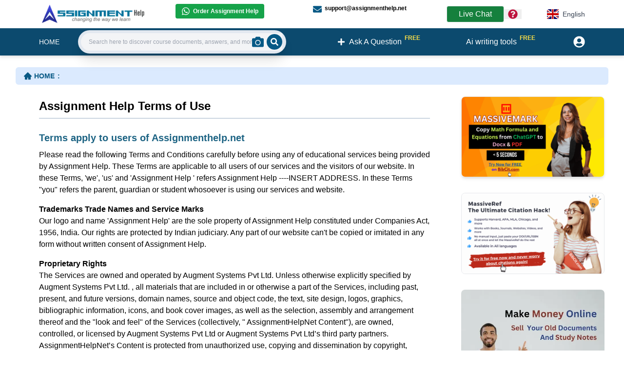

--- FILE ---
content_type: text/html; charset=utf-8
request_url: https://www.assignmenthelp.net/termsofuse
body_size: 25938
content:
<!DOCTYPE html><html lang="en"><head><meta charSet="utf-8"/><meta name="viewport" content="width=device-width, initial-scale=1"/><meta name="viewport" content="width=device-width"/><link rel="stylesheet" href="/_next/static/css/5f109032cd0d7d08.css" data-precedence="next"/><link rel="preload" as="script" fetchPriority="low" href="/_next/static/chunks/webpack-3eb9e992e7a199d1.js"/><script src="/_next/static/chunks/fd9d1056-25c206e4000a1e1f.js" async=""></script><script src="/_next/static/chunks/7023-e8928914a0291b12.js" async=""></script><script src="/_next/static/chunks/main-app-19f90f1bb921c483.js" async=""></script><script src="/_next/static/chunks/4f9d9cd8-9dee19af68674484.js" async=""></script><script src="/_next/static/chunks/9081a741-71a6921f866e2b07.js" async=""></script><script src="/_next/static/chunks/aaea2bcf-8b2e94718f9fb424.js" async=""></script><script src="/_next/static/chunks/a63740d3-4d21afc01f774a27.js" async=""></script><script src="/_next/static/chunks/5223-774da9a19eda19c0.js" async=""></script><script src="/_next/static/chunks/3864-cee48cca8ca00723.js" async=""></script><script src="/_next/static/chunks/3892-a15945462b7cee37.js" async=""></script><script src="/_next/static/chunks/app/%5Blang%5D/not-found-490ee95c7fe2ef1b.js" async=""></script><script src="/_next/static/chunks/app/%5Blang%5D/layout-4792eece7d700132.js" async=""></script><script src="/_next/static/chunks/app/%5Blang%5D/%5B%5B...name%5D%5D/error-acf66ee221b342e3.js" async=""></script><script src="/_next/static/chunks/app/%5Blang%5D/%5B%5B...name%5D%5D/layout-76f5e62466f4a66b.js" async=""></script><title>Assignment Help Terms of Use</title><meta name="description" content="AssignmentHelp.net provide Assignmentwork Writing Help service, help and guidance for UK Students. Custom Writing written Assignment Help services save time and energy throughout terms at UK educational institutes."/><meta name="keywords" content="Assignment Help Terms of Use, Educational Services,Math Homework Help,Science Homework Help,Physics Homework Help,Chemistry Homework Help,Biology Homework Help,Online Tutoring,Dissertation Help,Term Paper Help,Economics Homework Help,Accounting Homework Help, Exam Preparation Services,Online Tutoring,Essay Writing,Assignment Writing,Buy Assignment"/><link rel="canonical" href="https://www.assignmenthelp.net/termsofuse"/><script src="/_next/static/chunks/polyfills-78c92fac7aa8fdd8.js" noModule=""></script></head><body><div><script type="application/ld+json">{"@context":"http://schema.org/","@type":"Article","mainEntityOfPage":{"@type":"WebPage","@id":"https://www.assignmenthelp.net/termsofuse"},"headline":"Assignment Help Terms of Use","author":{"@type":"Organization","name":"Augment System","url":"https://www.augmentsys.com/"},"publisher":{"@type":"Organization","name":"Augment System","logo":{"@type":"ImageObject","url":"https://www.augmentsys.com/images/logo.png"}},"description":"AssignmentHelp.net provide Assignmentwork Writing Help service, help and guidance for UK Students. Custom Writing written Assignment Help services save time and energy throughout terms at UK educational institutes."}</script><div><div><div class="px-4 md:px-20 py-2 bg-blue-0"><div class="md:flex"><div class="md:w-3/12"><a href="/"><img alt="Assignment Help Logo" loading="lazy" width="224" height="35" decoding="async" data-nimg="1" class="md:w-56 cursor-pointer" style="color:transparent" srcSet="/_next/image?url=%2Fimages%2Fnewhome%2Flogo.webp&amp;w=256&amp;q=75 1x, /_next/image?url=%2Fimages%2Fnewhome%2Flogo.webp&amp;w=640&amp;q=75 2x" src="/_next/image?url=%2Fimages%2Fnewhome%2Flogo.webp&amp;w=640&amp;q=75"/></a></div><div class="md:w-6/12"><div class="md:text-xs md:font-semibold grid grid-cols-1 gap-1 p-2 md:p-0 md:grid-cols-2"><div><a target="_blank" class="flex items-center bg-green-600 w-fit px-3 py-1.5 rounded whitespace-nowrap text-white" href="https://wa.me/16178741011"><svg stroke="currentColor" fill="currentColor" stroke-width="0" viewBox="0 0 448 512" class="mr-1.5 text-lg text-white" height="1em" width="1em" xmlns="http://www.w3.org/2000/svg"><path d="M380.9 97.1C339 55.1 283.2 32 223.9 32c-122.4 0-222 99.6-222 222 0 39.1 10.2 77.3 29.6 111L0 480l117.7-30.9c32.4 17.7 68.9 27 106.1 27h.1c122.3 0 224.1-99.6 224.1-222 0-59.3-25.2-115-67.1-157zm-157 341.6c-33.2 0-65.7-8.9-94-25.7l-6.7-4-69.8 18.3L72 359.2l-4.4-7c-18.5-29.4-28.2-63.3-28.2-98.2 0-101.7 82.8-184.5 184.6-184.5 49.3 0 95.6 19.2 130.4 54.1 34.8 34.9 56.2 81.2 56.1 130.5 0 101.8-84.9 184.6-186.6 184.6zm101.2-138.2c-5.5-2.8-32.8-16.2-37.9-18-5.1-1.9-8.8-2.8-12.5 2.8-3.7 5.6-14.3 18-17.6 21.8-3.2 3.7-6.5 4.2-12 1.4-32.6-16.3-54-29.1-75.5-66-5.7-9.8 5.7-9.1 16.3-30.3 1.8-3.7.9-6.9-.5-9.7-1.4-2.8-12.5-30.1-17.1-41.2-4.5-10.8-9.1-9.3-12.5-9.5-3.2-.2-6.9-.2-10.6-.2-3.7 0-9.7 1.4-14.8 6.9-5.1 5.6-19.4 19-19.4 46.3 0 27.3 19.9 53.7 22.6 57.4 2.8 3.7 39.1 59.7 94.8 83.8 35.2 15.2 49 16.5 66.6 13.9 10.7-1.6 32.8-13.4 37.4-26.4 4.6-13 4.6-24.1 3.2-26.4-1.3-2.5-5-3.9-10.5-6.6z"></path></svg>Order Assignment Help</a></div><div class="py-3 md:py-0"><a class="flex items-center w-fit" href="mailto:support@assignmenthelp.net"><svg stroke="currentColor" fill="currentColor" stroke-width="0" viewBox="0 0 512 512" class="mr-1.5 text-lg translate-y-0.5 text-sky-800" height="1em" width="1em" xmlns="http://www.w3.org/2000/svg"><path d="M502.3 190.8c3.9-3.1 9.7-.2 9.7 4.7V400c0 26.5-21.5 48-48 48H48c-26.5 0-48-21.5-48-48V195.6c0-5 5.7-7.8 9.7-4.7 22.4 17.4 52.1 39.5 154.1 113.6 21.1 15.4 56.7 47.8 92.2 47.6 35.7.3 72-32.8 92.3-47.6 102-74.1 131.6-96.3 154-113.7zM256 320c23.2.4 56.6-29.2 73.4-41.4 132.7-96.3 142.8-104.7 173.4-128.7 5.8-4.5 9.2-11.5 9.2-18.9v-19c0-26.5-21.5-48-48-48H48C21.5 64 0 85.5 0 112v19c0 7.4 3.4 14.3 9.2 18.9 30.6 23.9 40.7 32.4 173.4 128.7 16.8 12.2 50.2 41.8 73.4 41.4z"></path></svg>support@assignmenthelp.net</a></div></div></div><div class="md:w-3/12 flex items-center md:justify-center"><span class="px-6 flex items-center whitespace-nowrap py-1 bg-green-700 rounded text-white hover:bg-white hover:text-sky-800 border hover:border hover:border-sky-700 cursor-pointer">Live Chat<!-- --> <!--$!--><template data-dgst="BAILOUT_TO_CLIENT_SIDE_RENDERING"></template><p>Loading...</p><!--/$--></span><div class="relative text-left"><div class="flex items-center"><button type="button"><span class="sr-only">Menu</span><svg stroke="currentColor" fill="currentColor" stroke-width="0" viewBox="0 0 512 512" class="text-xl mx-2 text-rose-700" height="1em" width="1em" xmlns="http://www.w3.org/2000/svg"><path d="M504 256c0 136.997-111.043 248-248 248S8 392.997 8 256C8 119.083 119.043 8 256 8s248 111.083 248 248zM262.655 90c-54.497 0-89.255 22.957-116.549 63.758-3.536 5.286-2.353 12.415 2.715 16.258l34.699 26.31c5.205 3.947 12.621 3.008 16.665-2.122 17.864-22.658 30.113-35.797 57.303-35.797 20.429 0 45.698 13.148 45.698 32.958 0 14.976-12.363 22.667-32.534 33.976C247.128 238.528 216 254.941 216 296v4c0 6.627 5.373 12 12 12h56c6.627 0 12-5.373 12-12v-1.333c0-28.462 83.186-29.647 83.186-106.667 0-58.002-60.165-102-116.531-102zM256 338c-25.365 0-46 20.635-46 46 0 25.364 20.635 46 46 46s46-20.636 46-46c0-25.365-20.635-46-46-46z"></path></svg></button></div></div><div class="z-[100] ml-12"><div class="md:flex md:justify-end"><div class="relative inline-block text-left"><div><button type="button" class="flex items-center justify-center w-full px-4 py-2 rounded bg-white text-sm font-medium text-gray-700 hover:bg-gray-50 focus:outline-none focus:ring-2 focus:ring-sky-700 focus:ring-offset-2 focus:ring-offset-gray-600" aria-haspopup="true" aria-expanded="false"><img alt="English" loading="lazy" width="150" height="100" decoding="async" data-nimg="1" class="h-5 w-6 mr-2" style="color:transparent" srcSet="/_next/image?url=%2Fflag%2Fen.jpg&amp;w=256&amp;q=75 1x, /_next/image?url=%2Fflag%2Fen.jpg&amp;w=384&amp;q=75 2x" src="/_next/image?url=%2Fflag%2Fen.jpg&amp;w=384&amp;q=75"/>English</button></div></div></div></div></div></div></div><nav class="md:relative flex justify-between space-x-3 filter drop-shadow-md bg-sky-900 text-white px-2.5  py-4 md:h-14 md:px-20 items-center"><div class="flex uppercase items-center"><div class="md:hidden"><a class="text-base font-semibold" href="/">HOME</a></div><div class="hidden md:block space-x-7"><a class="text-sm font-medium flex items-center" href="/">HOME</a></div></div><div class="md:w-4/12 hidden md:block"></div><div class="hidden md:flex items-center justify-center space-x-3"></div><div><a class="flex items-center justify-center text-lg md:text-base px-4 py-2" href="/qa"><svg stroke="currentColor" fill="currentColor" stroke-width="0" viewBox="0 0 448 512" height="1em" width="1em" xmlns="http://www.w3.org/2000/svg"><path d="M416 208H272V64c0-17.67-14.33-32-32-32h-32c-17.67 0-32 14.33-32 32v144H32c-17.67 0-32 14.33-32 32v32c0 17.67 14.33 32 32 32h144v144c0 17.67 14.33 32 32 32h32c17.67 0 32-14.33 32-32V304h144c17.67 0 32-14.33 32-32v-32c0-17.67-14.33-32-32-32z"></path></svg><span class="ml-2 whitespace-nowrap shrink-0">Ask A Question</span><span class="text-xs text-yellow-300 font-bold translate-x-1.5 -translate-y-2">FREE</span></a></div><div class="hidden md:block"><a class="flex items-center justify-center text-lg md:text-base px-4 py-2" href="/free-ai-writing-tool"><span class="ml-2 whitespace-nowrap shrink-0">Ai writing tools</span><span class="text-xs text-yellow-300 font-bold translate-x-1.5 -translate-y-2">FREE</span></a></div><div class="flex justify-end items-center"><div><a class="flex items-center space-x-2" href="/register/login"><span class="sr-only">Userpanel</span><svg stroke="currentColor" fill="currentColor" stroke-width="0" viewBox="0 0 496 512" class="text-2xl" height="1em" width="1em" xmlns="http://www.w3.org/2000/svg"><path d="M248 8C111 8 0 119 0 256s111 248 248 248 248-111 248-248S385 8 248 8zm0 96c48.6 0 88 39.4 88 88s-39.4 88-88 88-88-39.4-88-88 39.4-88 88-88zm0 344c-58.7 0-111.3-26.6-146.5-68.2 18.8-35.4 55.6-59.8 98.5-59.8 2.4 0 4.8.4 7.1 1.1 13 4.2 26.6 6.9 40.9 6.9 14.3 0 28-2.7 40.9-6.9 2.3-.7 4.7-1.1 7.1-1.1 42.9 0 79.7 24.4 98.5 59.8C359.3 421.4 306.7 448 248 448z"></path></svg></a></div></div></nav><div class="md:w-4/12 md:absolute md:top-[3.86rem] md:left-40"><div class="p-4 md:p-0"><div><div class="flex group"><form class="ease-in-out w-full duration-500  flex bg-slate-200 items-center justify-between  rounded-full shadow-xl p-1.5 pr-2 sticky"><label for="search" class="sr-only">Search:</label><input type="search" id="search" class="ease-in-out duration-500 rounded-l-full w-full h-9 py-4 pl-4 text-gray-800 bg-gray-100 leading-tight focus:outline-none focus:shadow-outline lg:text-sm text-xs" placeholder="Search here to discover course documents, answers, and more . ." value=""/><div class="h-9 w-9 pr-4 flex justify-center items-center bg-gray-100 rounded-r-full -ml-24 group-hover:ml-auto group-focus-within:ml-auto"><label for="imageSearchInput" class="cursor-pointer"><svg stroke="currentColor" fill="currentColor" stroke-width="0" viewBox="0 0 512 512" class="text-2xl text-sky-800 shrink-0" height="1em" width="1em" xmlns="http://www.w3.org/2000/svg"><title>Search by Image</title><path d="M512 144v288c0 26.5-21.5 48-48 48H48c-26.5 0-48-21.5-48-48V144c0-26.5 21.5-48 48-48h88l12.3-32.9c7-18.7 24.9-31.1 44.9-31.1h125.5c20 0 37.9 12.4 44.9 31.1L376 96h88c26.5 0 48 21.5 48 48zM376 288c0-66.2-53.8-120-120-120s-120 53.8-120 120 53.8 120 120 120 120-53.8 120-120zm-32 0c0 48.5-39.5 88-88 88s-88-39.5-88-88 39.5-88 88-88 88 39.5 88 88z"></path></svg></label><input type="file" id="imageSearchInput" accept="image/*" class="absolute top-0 left-0 opacity-0 h-8 w-8 cursor-pointer"/></div><button type="submit" class="-ml-11 group-hover:ml-auto group-focus-within:ml-auto rounded-full bg-sky-800 text-white p-2"><span class="sr-only">Search</span><svg stroke="currentColor" fill="currentColor" stroke-width="0" viewBox="0 0 512 512" height="1em" width="1em" xmlns="http://www.w3.org/2000/svg"><path d="M505 442.7L405.3 343c-4.5-4.5-10.6-7-17-7H372c27.6-35.3 44-79.7 44-128C416 93.1 322.9 0 208 0S0 93.1 0 208s93.1 208 208 208c48.3 0 92.7-16.4 128-44v16.3c0 6.4 2.5 12.5 7 17l99.7 99.7c9.4 9.4 24.6 9.4 33.9 0l28.3-28.3c9.4-9.4 9.4-24.6.1-34zM208 336c-70.7 0-128-57.2-128-128 0-70.7 57.2-128 128-128 70.7 0 128 57.2 128 128 0 70.7-57.2 128-128 128z"></path></svg></button></form></div></div></div></div></div></div><div class="p-4 md:px-8"><div class="bg-blue-100 px-4 py-2 my-2 rounded-md"><div><div class="hidden md:block"><nav class="flex" aria-label="Breadcrumb"><ol class="inline-flex items-center "><li class="inline-flex items-center"><a class="inline-flex items-center  text-sm font-semibold text-sky-800 hover:text-gray-900 dark:text-gray-400 dark:hover:text-white" href="/"><svg stroke="currentColor" fill="currentColor" stroke-width="0" viewBox="0 0 1024 1024" class="text-lg mr-1" height="1em" width="1em" xmlns="http://www.w3.org/2000/svg"><path d="M946.5 505L534.6 93.4a31.93 31.93 0 0 0-45.2 0L77.5 505c-12 12-18.8 28.3-18.8 45.3 0 35.3 28.7 64 64 64h43.4V908c0 17.7 14.3 32 32 32H448V716h112v224h265.9c17.7 0 32-14.3 32-32V614.3h43.4c17 0 33.3-6.7 45.3-18.8 24.9-25 24.9-65.5-.1-90.5z"></path></svg>HOME<!-- --> <span class="mx-1.5">:</span></a></li><li aria-current="page"><div class="flex items-center"><div><span class="text-sm font-medium text-gray-800 "></span></div></div></li></ol></nav></div></div></div><article class="services"><div class="md:px-2"><div class="md:flex md:space-x-6"><div class="md:w-9/12"><div><!--$--><div><div><div>






            <div class="p-4 md:px-8">

                        <div class="aky hidden">
            </div>

            <article class="servicesaky">
                <div class="md:px-2">
                    <div class="mdflexmdspacex6aky">
                        <div class="mdw9-12aky">
                        <div class="pb-2 pt-1">
                        <h1 class="md:text-2xl text-lg text-black font-semibold">Assignment Help Terms of Use</h1>
                        <div class="my-2"><div class="bg-slate-300  h-0.5"></div></div>
                    </div>






                              <div>


<h2>Terms apply to users of Assignmenthelp.net</h2>
<p>Please read the following Terms and Conditions carefully before using any of educational services being provided by Assignment Help. These Terms are  applicable to all users of our services and the visitors of our website. In these Terms, &#x27;we&#x27;, &#x27;us&#x27; and &#x27;Assignment Help &#x27; refers Assignment Help  ----INSERT ADDRESS. In these Terms &quot;you&quot; refers the parent, guardian  or student whosoever is using our services and website.</p>
<p><strong>Trademarks Trade Names and Service Marks</strong><br/>
Our logo and name &#x27;Assignment Help&#x27; are the sole property of Assignment Help  constituted under Companies Act, 1956, India. Our rights are protected by  Indian judiciary. Any part of our website can&#x27;t be copied or imitated in any  form without written consent of Assignment Help. </p>
    <p><strong>Proprietary Rights</strong><br/>
    The Services are owned and operated by Augment Systems Pvt Ltd. Unless otherwise explicitly specified by Augment Systems Pvt Ltd. , all materials that are included in or otherwise a part of the Services, including past, present, and future versions, domain names, source and object code, the text, site design, logos, graphics, bibliographic information, icons, and book cover images, as well as the selection, assembly and arrangement thereof and the &quot;look and feel&quot; of the Services (collectively, &quot; AssignmentHelpNet Content&quot;), are owned, controlled, or licensed by Augment Systems Pvt Ltd or Augment Systems Pvt Ltd’s third party partners. AssignmentHelpNet’s Content is protected from unauthorized use, copying and dissemination by copyright, trademark, patent, and other laws, rules, regulations and treaties. All rights in images of books or other publications included in the Services are reserved by the copyright owners of such materials. Portions of the bibliographic content included in the Services are supplied by third parties. Any unauthorized use of AssignmentHelpNet’s Content  is prohibited. Any unauthorized use of the materials appearing on the Services may violate copyright, trademark, patent, and other applicable laws, rules, regulations, and treaties, and could result in criminal or civil penalties.</p>
    <p><strong>Your License to Use Site Content</strong><br/>
    Subject to your compliance with these Terms of Use, AssignmentHelpNet grants you a limited, personal, non-exclusive, non-commercial, revocable and non-transferable license to view the AssignmentHelpNet Content. You may only use the Services for your own personal use. You agree not to view, copy, or procure content or information from the Services by automated means (such as scripts, bots, spiders, crawlers, or scrapers), or to use other data mining technology or processes to frame, mask, extract data or other materials from the AssignmentHelpNet Content (except as may be a result of standard search engine or Internet browser usage), unless formally authorized by AssignmentHelpNet under separate written agreement. No materials from the Services may be copied, reproduced, modified, republished, downloaded, uploaded, posted, transmitted, or distributed in any form or by any means without AssignmentHelpNet’s prior written permission or as expressly provided in these Terms of Use. When you download or use the AssignmentHelpNet Content as authorized by these Terms of Use, you must: (a) keep intact all copyright and other proprietary notices; (b) make no modifications to the AssignmentHelpNet Content; and (c) not copy or adapt any object code associated with the Services or reverse engineer, modify or attempt to discover any source code associated with the Services, nor allow or assist any third party (whether or not for your benefit) to do so. All rights not expressly granted herein are reserved. Where you purchase a subscription or a license to access any AssignmentHelpNet Content, you may not share that subscription or license with others. AssignmentHelpNet may impose reasonable limits on your scope of access to AssignmentHelpNet Content, including limits on time or number of materials accessed or machines used to access such Content, to prevent unauthorized third party access to or use of that Content.</p>
    <p><strong>Social Distribution and Widgets</strong><br/>
        AssignmentHelpNet may allow you but only through express written permission to engage in certain personal uses of AssignmentHelpNet Content that include the ability to share certain AssignmentHelpNet Content with others (&quot;Social Distribution&quot;). For example, the Services may allow you to send certain AssignmentHelpNet Content to friends, display AssignmentHelpNet Content on your personal web site or post AssignmentHelpNet Content on a third party web site. You agree that you will not imply that you and AssignmentHelpNet are affiliated in any way or that AssignmentHelpNet approves of your comments. We reserve the right to revoke our permission for Social Distribution at any time and for any reason, and you agree to immediately cease Social Distribution upon notice of revocation and to comply with any terms we post in connection with the Social Distribution of AssignmentHelpNet Content.<br/><br/>
    Similarly, the Services may provide content that you may choose to embed on your personal web page, third party web site or social networking site by pasting the HTML or other code provided by us (typically labeled as an embed code) (&quot;Widgets&quot;). Widgets are AssignmentHelpNet Content and subject to the limited, revocable license described above. We may discontinue providing the services necessary for the Widgets to operate or we may disable Widgets you have embedded at any time for any reason without any liability to you. You agree that our permission to you to use Widgets does not provide you (or any third party) with any intellectual property rights in or to the Widget or any AssignmentHelpNet Content made available via any Widget.</p>
    <p><strong>NOTICE TO THIRD PARTY SITES:</strong> Any AssignmentHelpNet Content made available in connection with your site, or otherwise, by our Widgets, third party widgets or otherwise, is our exclusive property and no grant of any intellectual property rights is made by us. We retain the right to demand that you cease any use of AssignmentHelpNet Content upon notice.</p>
    <p><strong>Digital Content</strong><br/>
        If you receive as part of your order access codes, passwords or downloads for online eBooks or publisher created online digital services content (&quot;<strong>Digital Content</strong>&quot;), then, when activating the codes, downloading content or logging in to access or use Digital Content, you may be required to agree to certain additional terms and conditions (&quot;<strong>Digital Content Terms</strong>&quot;) before you may access the Digital Content. Read the Digital Content Terms for each Digital Content you rent or purchase, as different Digital Content may come with different restrictions or may be updated from time to time. If there is an express conflict between the Digital Content Terms and these Terms of Use, the Digital Content Terms supersede the Terms of Use only to the extent of your use of the relevant Digital Content.</p>
    <p><strong>User Content and Activities</strong><br/>
        When you submit, post, upload, embed, display, communicate, link to, email or otherwise distribute or publish any review, problem, suggestion, idea, solution, question, answer, className notes, Assignment outline, comment, testimonial, feedback, message, image, video, text, profile data or other material (&quot;<strong>User Content</strong>&quot;) to AssignmentHelpNet, any AssignmentHelpNet employee or contractor, or a AssignmentHelpNet web site, <strong>you grant</strong> AssignmentHelpNet <strong>and our affiliates, licensees, distributors, agents, representatives and other entities or individuals authorized by AssignmentHelpNet, a non-exclusive, worldwide, perpetual, unlimited, irrevocable, royalty-free, fully sublicensable (through multiple tiers) and fully transferable right to exercise any and all copyright, trademark, publicity, and database rights you have in the content, in any media known now or in the future, and to make, use, reproduce, copy, display, publish, exhibit, distribute, modify, sell, offer for sale, create derivative works based upon and otherwise use the User Content</strong>.</p>
    <p>Note that we may create, facilitate or display social advertisements, whereby your name, profile and photo may be used to advertise products and services to your network based on your use of the Services and your interactions with AssignmentHelpNet. You agree that AssignmentHelpNet may use your name and profile picture in connection with social ads to advertise products and services to your network based on your use of the Services and your interactions with AssignmentHelpNet and third parties through the Services.</p>  
    <p>You further agree that AssignmentHelpNet is free to use any ideas or concepts contained in any User Content for any purposes whatsoever, including, without limitation, developing, manufacturing and marketing products and services; and creating informational articles, without any payment of any kind to you. You authorize AssignmentHelpNet to publish your User Content in a searchable format that may be accessed by users of the Services and the Internet. Except as prohibited by law, you waive any moral rights you may have in any User Content you submit, even if such User Content is altered or changed in a manner not agreeable to you.</p>
    <p>AssignmentHelpNet is not required to host, display, or distribute, and may remove at any time, any User Content. AssignmentHelpNet reserves the right to change the format, sizing, and any other display specifications of the Content as it sees fit.</p>
    <p>You represent and warrant that (i) you own the User Content submitted by you on, through or in connection with the Services, or otherwise have the right to grant the licenses set forth in this section, and (ii) the posting of your User Content on, through or in connection with the Services and/or Linked Services does not violate the privacy rights, publicity rights, copyrights, contract rights or any other rights of any person or entity. Upon AssignmentHelpNet’s request, you will furnish AssignmentHelpNet any documentation, substantiation or releases necessary to verify your compliance with these Terms of Use.</p>
    <p><strong>Except as otherwise described in the posted Privacy Policy, or other agreement on the Services presented at the time you provide your User Content (defined below), you agree that your User Content will be treated as non-confidential and non-proprietary and will not be returned. You acknowledge and agree that your relationship with AssignmentHelpNet is not a confidential, fiduciary, or other type of special relationship, and that your decision to submit any User Content does not place AssignmentHelpNet in a position that is any different from the position held by members of the general public, including with regard to your User Content. None of your User Content will be subject to any obligation of confidence on the part of AssignmentHelpNet, and AssignmentHelpNet will not be liable for any use or disclosure of any User Content that you provide.</strong></p>
    <p>It is our policy not to accept or consider content, information, ideas, suggestions or other materials other than those we have specifically requested, to which certain specific terms, conditions and requirements may apply. This is to avoid any misunderstandings if your ideas are similar to those we have developed or are developing independently. Accordingly, AssignmentHelpNet does not accept unsolicited materials or ideas, and takes no responsibility for any materials or ideas so transmitted.</p>
    <p>You agree that AssignmentHelpNet has no obligation to monitor or enforce your intellectual property rights to your User Content but has the right to protect and enforce its and its licensees&#x27; rights to your User Content. You further acknowledge and agree that AssignmentHelpNet will not have any obligation to you with regard to User Content and that AssignmentHelpNet may or may not monitor, display or accept your User Content and may delete it at any time. We may, but are not obligated to, review User Content prior to posting it on or distributing it through the Services, or allowing them to be distributed through the Services. This includes private messages exchanged by you and other users through the Services. This &quot;User Content and Activities&quot; section shall survive any expiration or termination of your relationship with AssignmentHelpNet.</p>
    <p><strong>Acceptable Use Policy</strong><br/>
    You are solely responsible for the User Content you submit, through or in connection with our Services, and any material or information that you transmit to other users and for your interactions with other users. When you contribute, upload or otherwise provide User Content via the Services, you agree to comply with the following Community Usage Rules. In addition to removing such prohibited materials, AssignmentHelpNet may terminate the responsible accounts, and/or report such activities to law enforcement authorities as appropriate.</p>
    <p>Prohibited User Content includes, but is not limited to, material that AssignmentHelpNet determines:</p>
    <ol>
        <li>is patently offensive or promotes or otherwise incites racism, bigotry, hatred or physical harm of any kind against any group or individual;</li>
        <li>harasses or advocates harassment of another person;</li>
        <li>exploits people in a sexual or violent manner or contains nudity, excessive violence, or offensive subject matter or contains a link to an adult or otherwise objectionable website;</li>
        <li>posts information that poses or creates a privacy or security risk to any person;</li>
        <li>constitutes or promotes information that you know is false or misleading or promotes illegal activities or conduct that is abusive, threatening, obscene, defamatory or libelous;</li>
        <li>constitutes or promotes an illegal or unauthorized copy of another person&#x27;s copyrighted work, such as providing pirated computer programs or links to them, providing information to circumvent manufacturer-installed copy-protect devices, or providing pirated music or links to pirated music files;</li>
        <li>involves the transmission of &quot;junk mail,&quot; &quot;chain letters,&quot; or unsolicited mass mailing, instant messaging, &quot;spimming,&quot; or &quot;spamming&quot;;</li>
        <li>contains restricted or password only access pages or hidden pages or images (those not linked to or from another accessible page) or solicits or is designed to solicit passwords or personal identifying information for commercial or unlawful purposes from other users;</li>
        <li>furthers or promotes any criminal activity or enterprise or provides instructional information about illegal activities including, but not limited to, making or buying illegal weapons or providing or creating computer viruses;</li>
        <li>involves commercial activities and/or sales without prior written consent from AssignmentHelpNet such as contests, sweepstakes, barter, advertising, or pyramid schemes;</li>
        <li>includes a photograph or video of another person that you have posted without that person&#x27;s consent;</li>
        <li>violates or attempts to violate the privacy rights, publicity rights, copyrights, patent rights, trademark rights, contract rights or any other rights of any person.</li>
   </ol>
    <p><strong>Prohibited activities include, without limitation:</strong></p>
<ol>
<li>unauthorized advertising to, or solicitation of, any user to buy or sell any products or services;</li>
<li>circumventing or modifying, attempting to circumvent or modify, or encouraging or assisting any other person in circumventing or modifying any security technology or software that is part of our Services;</li>
<li>activity that involves the use of viruses, bots, worms, or any other computer code, files or programs that interrupt, destroy or limit the functionality of any computer software or hardware, or otherwise permit the unauthorized use of or access to a computer or a computer network;</li>
<li>modifying, copying, distributing, downloading, scraping or transmitting in any form or by any means, in whole or in part, any content from the Services;</li>
<li>covering or obscuring the banner advertisements and/or safety features (e.g., report abuse button) on your personal profile page, or any AssignmentHelpNet page via HTML/CSS or any other means;</li>
<li>any automated use of the Services, such as, but not limited to, using scripts to send messages or posts;</li>
<li>interfering with, disrupting, or creating an undue burden on the Services or the networks or services connected to the Services;</li>
<li>displaying an unauthorized commercial advertisement on your profile, or accepting payment or anything of value from a third person in exchange for your performing any commercial activity through the use of the Services on behalf of that person, such as placing commercial content on review posts or solutions, links to e-commerce sites not authorized by AssignmentHelpNet, or sending messages with a commercial purpose;</li>
<li>activity unrelated or disruptive to the Services, such as intentionally distributing the wrong solutions to problems, submissions that force browsers to scroll horizontally, large blank or content-free submissions, &quot;Bumping&quot; multiple older topics (posting in them well after the last post), posting multiple identical or near-identical messages or topics, including &quot;fad&quot; topics, hard-to-read topic titles (e.g., ALL CAPS, AlTeRnAtE cApS, no spaces, no or excessive punctuation), or multiple hard-to-read or nonsensical messages in a single or multiple topics; or</li>
<li>Using the Services in a manner inconsistent with any applicable law.</li>
</ol>
<p><strong>Service Modifications</strong><br/>
AssignmentHelpNet reserves the right, in our sole discretion, to make changes to or discontinue any of the Services at any time. Any description of the Services provided by AssignmentHelpNet is not a representation that the Services are working or will always work in that manner, as AssignmentHelpNet is continuously updating the Services, and these updates may not always be reflected in the Terms of Use.</p>  
<p><strong>Copyright Statement</strong><br/>
      All rights stated in Policy section are reserved with Assignment Help. The  content of our website are copyrighted materials exclusively owned by Assignment  Help. However, you may get the print of this content for non commercial use. No permission is granted to anyone to use the content of this site for commercial  purpose or to modify for any other purpose.</p>
    <p><strong>Limitation on Use </strong><br/>
      The receipt of the services is personal to you and you may not transfer your  rights to access the Assignment materials or to receive the services to another  person unless we have consented in writing to you doing so. You must be at  least13 years old to subscribe to Assignment Help. Students under 13 years of  age may avail our service only after taking the consent of their parent or  legal guardian. We grant you limited authority to use our services for personal  non commercial purpose so you may modify copy, download, distribute, display,  perform, transmit, publish, reproduce, duplicate or offer for sale any  information obtained from Assignment Help but with written consent. Any  violation of these terms related to use of Assignment Help Web site or services  will terminate your license granted by us. By using registering or using the  services of assignmenthelp.net you affirm that you will use information  provided by the tutor for study purposes only and that you will not submit this  information as original student work for Assignment credit or grade.All documents submitted to Assignment Help is the property of Augment Systems Pvt. Ltd.</p>
    <p><strong>Warranty And Limitation Of Liability</strong><br/>
      we have no liability for any interruption or delay in access to Site, however  we are always ready to assist you. We don&#x27;t accept responsibility for damage or  data loss of on your PC, server or network, however we use only trusted and  well tested softwares. We don&#x27;t guarantee that access to our Website will be100  % error free, however our dedicated professionals ensure the smooth operation  at their best. We reserve the right to suspend access for the scheduled  maintenance/update of web site. We are not responsible for the failure of access  to our site due to failures of links or equipments, which are beyond our  control.</p>
    <p><strong>Tutoring Schedules</strong><br/>
      We try our best to keep the tutoring schedules fixed as far as practicable. Any  schedule wouldn&#x27;t be valid till it is endorsed by Assignment Help. Assignment Help reserves right to reschedule a session for any possible reason  like power outage, broadband failure, connectivity problems, sound card  failure, system shutdown, ill health of tutor or student, travel by tutor or  student, school vacations. But, rescheduling of tutoring session is limited to  three times a month with an advance notice. The possibilities of sickness and  power shutdown are exempted from this clause. An email as the token of  acknowledgement is needed by us for our records. You are not liable to pay  extra for validly rescheduled session however if tutor is not informed or if he  forfeits the session after waiting for the student beyond 15 minutes at the  scheduled time or you forfeit the session without informing in advance  according to our declared terms, you will be bound to pay for the session.</p>
    <p><strong>Privacy Policy</strong><br/>
      Please refer the Policy section.</p>
    <p><strong>Charges</strong><br/>
      We reserve the right to charge membership fees or subscription for using any of  our service.</p>
    <p><strong>Severability</strong><br/>
      If any of these Terms becomes unenforceable as a whole or in part, validity of  other terms of the contract will remain unaffected.<br/>
  <br/>
  <br/>
      <strong>Amendments</strong><br/>
      We reserve the sole right to amend Terms and conditions without serving notice  to you. The latest version of Terms and Conditions will supersede previous  versions.<br/>
  <br/>
  <br/>
      <strong>Termination </strong><br/>
      we reserve the sole right to terminate whole or part of service agreement at  any time.<br/>
  <br/>
  <br/>
      <strong>Indian Law </strong><br/>
      All of services will be governed by Laws of State of NEW DELHI, India. Courts  of law at New Delhi shall have exclusive jurisdiction over dispute, if arises.<br/>
  <br/>
  <br/>
      <strong>Entire Agreement </strong><br/>
      Terms of Service made in the latest agreement between student and Assignment  Help will supersede and terminate all the prior agreements.<br/>
  <br/>
    </p>
    <strong>Contact Us</strong><br/>
If you want more clarification regarding our &#x27;TERMS and CONDITIONS&#x27;, please  feel free to contact us anytime, any day. <br/>
</div>
         </div>
                        <div class="md:w-3/12">

                            <div>
                                <right>
                            </right></div>
                        </div>
                    </div>

                </div>
            </article>

        </div>
    </div></div></div><!--/$--></div></div><div class="md:w-3/12"><div class="block space-y-8"><div class="space-y-8"><div><a target="_blank" class="relative group rounded-md overflow-hidden" href="https://www.bibcit.com/en/massivemark"><div><img alt="citation generator" loading="lazy" width="1000" height="1000" decoding="async" data-nimg="1" class="border rounded-lg shadow-md" style="color:transparent" srcSet="/_next/image?url=%2Fimages%2Fbibcit%2Fen-mm.gif&amp;w=1080&amp;q=75 1x, /_next/image?url=%2Fimages%2Fbibcit%2Fen-mm.gif&amp;w=2048&amp;q=75 2x" src="/_next/image?url=%2Fimages%2Fbibcit%2Fen-mm.gif&amp;w=2048&amp;q=75"/></div><div class="bg-black absolute top-0 w-full h-full bg-opacity-30 hidden group-hover:block rounded-lg"></div></a></div><div><a target="_blank" class="relative group rounded-md overflow-hidden " href="https://www.bibcit.com/en/massiveref"><div><img alt="citaion generator" loading="lazy" width="1000" height="1000" decoding="async" data-nimg="1" class="border rounded-lg shadow-m" style="color:transparent" srcSet="/_next/image?url=%2Fimages%2Fbibcit%2Fen-mr.gif&amp;w=1080&amp;q=75 1x, /_next/image?url=%2Fimages%2Fbibcit%2Fen-mr.gif&amp;w=2048&amp;q=75 2x" src="/_next/image?url=%2Fimages%2Fbibcit%2Fen-mr.gif&amp;w=2048&amp;q=75"/></div><div class="bg-black absolute top-0 w-full h-full bg-opacity-30 hidden group-hover:block rounded-lg"></div></a></div></div><div><a href="/register/login"><img alt="make money online" loading="lazy" width="1000" height="1000" decoding="async" data-nimg="1" class="rounded-lg" style="color:transparent" srcSet="/_next/image?url=%2Fnew-images%2Fmake-money.webp&amp;w=1080&amp;q=75 1x, /_next/image?url=%2Fnew-images%2Fmake-money.webp&amp;w=2048&amp;q=75 2x" src="/_next/image?url=%2Fnew-images%2Fmake-money.webp&amp;w=2048&amp;q=75"/></a></div></div></div></div></div></article></div><div><div class="bg-slate-900 p-4"><div class="md:flex md:space-x-10 space-y-4 md:space-y-0 my-4 md:px-2"><div class="md:w-2/6 mt-2"><div class="hidden md:block w-fit p-2 mb-4 bg-white rounded-md border-2 border-sky-400"><img alt="Assignment Help Logo" loading="lazy" width="160" height="30" decoding="async" data-nimg="1" class="md:w-40" style="color:transparent" srcSet="/_next/image?url=%2Fimages%2Fnewhome%2Flogo.webp&amp;w=256&amp;q=75 1x, /_next/image?url=%2Fimages%2Fnewhome%2Flogo.webp&amp;w=384&amp;q=75 2x" src="/_next/image?url=%2Fimages%2Fnewhome%2Flogo.webp&amp;w=384&amp;q=75"/></div></div><div class="mt-2"><ul class="text-sky-500 space-y-4 md:space-y-1 text-sm"><li class="hover:text-white text-amber-500"><a href="/massivemark">MassiveMark Playground</a></li><li class="hover:text-white"><a href="/transliterate">Transliteration Playground</a></li><li class="hover:text-white"><a href="/quiz-practice">Professional Practice Test</a></li><li class="hover:text-white"><a href="/our-services">Our Services</a></li></ul></div><div class="mt-2"><ul class="text-sky-500 text-sm space-y-4 md:space-y-1"><li class="hover:text-white"><a href="/assignmenthelp-services">Assignmenthelp Services</a></li><li class="hover:text-white"><a href="/custom-writing-help">Custom Writing help</a></li><li class="hover:text-white"><a href="/sample-assignments">Free Assignment Samples</a></li><li class="hover:text-white"><a href="/questions/assignment-topics-list">Free Homework Help Samples</a></li></ul></div><div class="mt-2"><ul class="text-sky-500 text-sm space-y-4 md:space-y-1"><li class="hover:text-white"><a href="/termsofuse">Terms of Use</a></li><li class="hover:text-white"><a href="/copyright">Copyright</a></li><li class="hover:text-white"><a href="/contactus">Contact</a></li><li class="hover:text-white"><a href="/assignmenthelp_FAQ">FAQ</a></li><li class="hover:text-white"><a href="/refund-policy">Refund Policy</a></li><li class="hover:text-white"><a href="/offers">Offers</a></li><li class="hover:text-white"><a target="_blank" href="https://www.assignmenthelp.net/blog/">Blog</a></li><li class="hover:text-white"><a href="/sitemap/yah/main_sitemap.xml">Sitemap</a></li></ul></div><div class="md:w-2/6 mt-2"><div class="text-slate-200 text-center md:text-left"><a href="/copyright">© 2009-2024 Assignmenthelp.net</a></div></div></div></div></div></div><script src="/_next/static/chunks/webpack-3eb9e992e7a199d1.js" async=""></script><script>(self.__next_f=self.__next_f||[]).push([0]);self.__next_f.push([2,null])</script><script>self.__next_f.push([1,"1:HL[\"/_next/static/css/5f109032cd0d7d08.css\",\"style\"]\n"])</script><script>self.__next_f.push([1,"2:I[95751,[],\"\"]\n6:I[39275,[],\"\"]\n8:I[61343,[],\"\"]\n9:I[70466,[\"9929\",\"static/chunks/4f9d9cd8-9dee19af68674484.js\",\"2420\",\"static/chunks/9081a741-71a6921f866e2b07.js\",\"8218\",\"static/chunks/aaea2bcf-8b2e94718f9fb424.js\",\"2502\",\"static/chunks/a63740d3-4d21afc01f774a27.js\",\"5223\",\"static/chunks/5223-774da9a19eda19c0.js\",\"3864\",\"static/chunks/3864-cee48cca8ca00723.js\",\"3892\",\"static/chunks/3892-a15945462b7cee37.js\",\"3097\",\"static/chunks/app/%5Blang%5D/not-found-490ee95c7fe2ef1b.js\"],\"default\"]\na:I[38173,[\"9929\",\"static/chunks/4f9d9cd8-9dee19af68674484.js\",\"2420\",\"static/chunks/9081a741-71a6921f866e2b07.js\",\"8218\",\"static/chunks/aaea2bcf-8b2e94718f9fb424.js\",\"2502\",\"static/chunks/a63740d3-4d21afc01f774a27.js\",\"5223\",\"static/chunks/5223-774da9a19eda19c0.js\",\"3864\",\"static/chunks/3864-cee48cca8ca00723.js\",\"3892\",\"static/chunks/3892-a15945462b7cee37.js\",\"3097\",\"static/chunks/app/%5Blang%5D/not-found-490ee95c7fe2ef1b.js\"],\"Image\"]\nb:I[231,[\"9929\",\"static/chunks/4f9d9cd8-9dee19af68674484.js\",\"2420\",\"static/chunks/9081a741-71a6921f866e2b07.js\",\"8218\",\"static/chunks/aaea2bcf-8b2e94718f9fb424.js\",\"2502\",\"static/chunks/a63740d3-4d21afc01f774a27.js\",\"5223\",\"static/chunks/5223-774da9a19eda19c0.js\",\"3864\",\"static/chunks/3864-cee48cca8ca00723.js\",\"3892\",\"static/chunks/3892-a15945462b7cee37.js\",\"3097\",\"static/chunks/app/%5Blang%5D/not-found-490ee95c7fe2ef1b.js\"],\"\"]\nc:I[84080,[\"5223\",\"static/chunks/5223-774da9a19eda19c0.js\",\"1084\",\"static/chunks/app/%5Blang%5D/layout-4792eece7d700132.js\"],\"\"]\ne:I[76130,[],\"\"]\n7:[\"lang\",\"termsofuse\",\"d\"]\nf:[]\n"])</script><script>self.__next_f.push([1,"0:[null,[\"$\",\"$L2\",null,{\"buildId\":\"c7-fmWFjtI5Y5xSGmgcoh\",\"assetPrefix\":\"\",\"initialCanonicalUrl\":\"/_next/data/c7-fmWFjtI5Y5xSGmgcoh/en/termsofuse.json\",\"initialTree\":[\"\",{\"children\":[[\"lang\",\"termsofuse\",\"d\"],{\"children\":[[\"name\",\"\",\"oc\"],{\"children\":[\"__PAGE__\",{}]}]},\"$undefined\",\"$undefined\",true]}],\"initialSeedData\":[\"\",{\"children\":[[\"lang\",\"termsofuse\",\"d\"],{\"children\":[[\"name\",\"\",\"oc\"],{\"children\":[\"__PAGE__\",{},[[\"$L3\",\"$L4\"],null],null]},[\"$L5\",null],[[\"$\",\"p\",null,{\"children\":\"Loading...\"}],[],[]]]},[[\"$\",\"html\",null,{\"lang\":\"en\",\"children\":[[\"$\",\"head\",null,{\"children\":[\"$\",\"meta\",null,{\"name\":\"viewport\",\"content\":\"width=device-width\"}]}],[\"$\",\"body\",null,{\"children\":[[\"$\",\"$L6\",null,{\"parallelRouterKey\":\"children\",\"segmentPath\":[\"children\",\"$7\",\"children\"],\"error\":\"$undefined\",\"errorStyles\":\"$undefined\",\"errorScripts\":\"$undefined\",\"template\":[\"$\",\"$L8\",null,{}],\"templateStyles\":\"$undefined\",\"templateScripts\":\"$undefined\",\"notFound\":[\"$\",\"div\",null,{\"children\":[\"$\",\"div\",null,{\"children\":[[\"$\",\"div\",null,{\"children\":[\"$\",\"$L9\",null,{}]}],[\"$\",\"div\",null,{\"className\":\"p-4 md:px-8\",\"children\":[\"$\",\"article\",null,{\"className\":\"services\",\"children\":[\"$\",\"div\",null,{\"className\":\"md:px-2\",\"children\":[\"$\",\"div\",null,{\"children\":[[\"$\",\"div\",null,{\"children\":[\"$\",\"div\",null,{\"children\":[\"$\",\"div\",null,{\"className\":\"md:py-20\",\"children\":[[\"$\",\"div\",null,{\"className\":\"flex justify-center\",\"children\":[\"$\",\"$La\",null,{\"src\":\"/404.gif\",\"width\":\"360\",\"height\":\"190\",\"alt\":\"404\"}]}],[\"$\",\"div\",null,{\"className\":\"flex pb-4 flex-wrap justify-center gap-4\",\"children\":[[\"$\",\"div\",null,{\"className\":\"md:mt-0 mt-4\",\"children\":[\"$\",\"$Lb\",null,{\"href\":\"/search-results\",\"style\":{\"color\":\"white\",\"background\":\"#075985\",\"padding\":\"0.6rem 1.6rem\",\"borderRadius\":\"40px\"},\"children\":\"Unlock New Study Resources\"}]}],[\"$\",\"div\",null,{\"className\":\"md:mt-0 mt-4\",\"children\":[\"$\",\"$Lb\",null,{\"href\":\"/submit-a-request\",\"style\":{\"color\":\"white\",\"background\":\"#9f1239\",\"padding\":\"0.6rem 1.6rem\",\"borderRadius\":\"40px\"},\"children\":\"Need More Help? Talk to Our Experts\"}]}]]}]]}]}]}],[\"$\",\"div\",null,{\"className\":\"md:w-3/12\"}]]}]}]}]}],[\"$\",\"div\",null,{\"children\":[\"$\",\"div\",null,{\"className\":\"bg-slate-900 p-4\",\"children\":[\"$\",\"div\",null,{\"className\":\"md:flex md:space-x-10 space-y-4 md:space-y-0 my-4 md:px-2\",\"children\":[[\"$\",\"div\",null,{\"className\":\"md:w-2/6 mt-2\",\"children\":[\"$\",\"div\",null,{\"className\":\"hidden md:block w-fit p-2 mb-4 bg-white rounded-md border-2 border-sky-400\",\"children\":[\"$\",\"$La\",null,{\"width\":160,\"height\":30,\"src\":\"/images/newhome/logo.webp\",\"alt\":\"Assignment Help Logo\",\"className\":\"md:w-40\"}]}]}],[[\"$\",\"div\",null,{\"className\":\"mt-2\",\"children\":[\"$\",\"ul\",null,{\"className\":\"text-sky-500 space-y-4 md:space-y-1 text-sm\",\"children\":[[\"$\",\"li\",null,{\"className\":\"hover:text-white text-amber-500\",\"children\":[\"$\",\"$Lb\",null,{\"href\":\"/massivemark\",\"children\":\"MassiveMark Playground\"}]}],[\"$\",\"li\",null,{\"className\":\"hover:text-white\",\"children\":[\"$\",\"$Lb\",null,{\"href\":\"/transliterate\",\"children\":\"Transliteration Playground\"}]}],[\"$\",\"li\",null,{\"className\":\"hover:text-white\",\"children\":[\"$\",\"$Lb\",null,{\"href\":\"/quiz-practice\",\"children\":\"Professional Practice Test\"}]}],[\"$\",\"li\",null,{\"className\":\"hover:text-white\",\"children\":[\"$\",\"$Lb\",null,{\"href\":\"/our-services\",\"children\":\"Our Services\"}]}]]}]}],[\"$\",\"div\",null,{\"className\":\"mt-2\",\"children\":[\"$\",\"ul\",null,{\"className\":\"text-sky-500 text-sm space-y-4 md:space-y-1\",\"children\":[[\"$\",\"li\",null,{\"className\":\"hover:text-white\",\"children\":[\"$\",\"$Lb\",null,{\"href\":\"/assignmenthelp-services\",\"children\":\"Assignmenthelp Services\"}]}],[\"$\",\"li\",null,{\"className\":\"hover:text-white\",\"children\":[\"$\",\"$Lb\",null,{\"href\":\"/custom-writing-help\",\"children\":\"Custom Writing help\"}]}],[\"$\",\"li\",null,{\"className\":\"hover:text-white\",\"children\":[\"$\",\"$Lb\",null,{\"href\":\"/sample-assignments\",\"children\":\"Free Assignment Samples\"}]}],[\"$\",\"li\",null,{\"className\":\"hover:text-white\",\"children\":[\"$\",\"$Lb\",null,{\"href\":\"/questions/assignment-topics-list\",\"children\":\"Free Homework Help Samples\"}]}]]}]}],[\"$\",\"div\",null,{\"className\":\"mt-2\",\"children\":[\"$\",\"ul\",null,{\"className\":\"text-sky-500 text-sm space-y-4 md:space-y-1\",\"children\":[[\"$\",\"li\",null,{\"className\":\"hover:text-white\",\"children\":[\"$\",\"$Lb\",null,{\"href\":\"/termsofuse\",\"children\":\"Terms of Use\"}]}],[\"$\",\"li\",null,{\"className\":\"hover:text-white\",\"children\":[\"$\",\"$Lb\",null,{\"href\":\"/copyright/\",\"children\":\"Copyright\"}]}],[\"$\",\"li\",null,{\"className\":\"hover:text-white\",\"children\":[\"$\",\"$Lb\",null,{\"href\":\"/contactus\",\"children\":\"Contact\"}]}],[\"$\",\"li\",null,{\"className\":\"hover:text-white\",\"children\":[\"$\",\"$Lb\",null,{\"href\":\"/assignmenthelp_FAQ\",\"children\":\"FAQ\"}]}],[\"$\",\"li\",null,{\"className\":\"hover:text-white\",\"children\":[\"$\",\"$Lb\",null,{\"href\":\"/refund-policy\",\"children\":\"Refund Policy\"}]}],[\"$\",\"li\",null,{\"className\":\"hover:text-white\",\"children\":[\"$\",\"$Lb\",null,{\"href\":\"/offers\",\"children\":\"Offers\"}]}],[\"$\",\"li\",null,{\"className\":\"hover:text-white\",\"children\":[\"$\",\"$Lb\",null,{\"href\":\"https://www.assignmenthelp.net/blog/\",\"target\":\"_blank\",\"children\":\"Blog\"}]}],[\"$\",\"li\",null,{\"className\":\"hover:text-white\",\"children\":[\"$\",\"$Lb\",null,{\"href\":\"/sitemap/yah/main_sitemap.xml\",\"children\":\"Sitemap\"}]}]]}]}]],null,null,null,null,null,null,null,null,[\"$\",\"div\",null,{\"className\":\"md:w-2/6 mt-2\",\"children\":[\"$\",\"div\",null,{\"className\":\"text-slate-200 text-center md:text-left\",\"children\":[\"$\",\"$Lb\",null,{\"href\":\"/copyright/\",\"children\":\"© 2009-2024 Assignmenthelp.net\"}]}]}]]}]}]}]]}]}],\"notFoundStyles\":[[\"$\",\"link\",\"0\",{\"rel\":\"stylesheet\",\"href\":\"/_next/static/css/5f109032cd0d7d08.css\",\"precedence\":\"next\",\"crossOrigin\":\"$undefined\"}]],\"styles\":[[\"$\",\"link\",\"0\",{\"rel\":\"stylesheet\",\"href\":\"/_next/static/css/5f109032cd0d7d08.css\",\"precedence\":\"next\",\"crossOrigin\":\"$undefined\"}]]}],[\"$\",\"$Lc\",null,{\"id\":\"clarity-script\",\"strategy\":\"afterInteractive\",\"children\":\"\\n            (function(c,l,a,r,i,t,y){\\n                c[a]=c[a]||function(){(c[a].q=c[a].q||[]).push(arguments)};\\n                t=l.createElement(r);t.async=1;t.src=\\\"https://www.clarity.ms/tag/\\\"+i;\\n                y=l.getElementsByTagName(r)[0];y.parentNode.insertBefore(t,y);\\n            })(window, document, \\\"clarity\\\", \\\"script\\\", \\\"n1r4md2v3f\\\");\\n          \"}]]}]]}],null],null]},[\"$\",\"$L6\",null,{\"parallelRouterKey\":\"children\",\"segmentPath\":[\"children\"],\"error\":\"$undefined\",\"errorStyles\":\"$undefined\",\"errorScripts\":\"$undefined\",\"template\":[\"$\",\"$L8\",null,{}],\"templateStyles\":\"$undefined\",\"templateScripts\":\"$undefined\",\"notFound\":[[\"$\",\"title\",null,{\"children\":\"404: This page could not be found.\"}],[\"$\",\"div\",null,{\"style\":{\"fontFamily\":\"system-ui,\\\"Segoe UI\\\",Roboto,Helvetica,Arial,sans-serif,\\\"Apple Color Emoji\\\",\\\"Segoe UI Emoji\\\"\",\"height\":\"100vh\",\"textAlign\":\"center\",\"display\":\"flex\",\"flexDirection\":\"column\",\"alignItems\":\"center\",\"justifyContent\":\"center\"},\"children\":[\"$\",\"div\",null,{\"children\":[[\"$\",\"style\",null,{\"dangerouslySetInnerHTML\":{\"__html\":\"body{color:#000;background:#fff;margin:0}.next-error-h1{border-right:1px solid rgba(0,0,0,.3)}@media (prefers-color-scheme:dark){body{color:#fff;background:#000}.next-error-h1{border-right:1px solid rgba(255,255,255,.3)}}\"}}],[\"$\",\"h1\",null,{\"className\":\"next-error-h1\",\"style\":{\"display\":\"inline-block\",\"margin\":\"0 20px 0 0\",\"padding\":\"0 23px 0 0\",\"fontSize\":24,\"fontWeight\":500,\"verticalAlign\":\"top\",\"lineHeight\":\"49px\"},\"children\":\"404\"}],[\"$\",\"div\",null,{\"style\":{\"display\":\"inline-block\"},\"children\":[\"$\",\"h2\",null,{\"style\":{\"fontSize\":14,\"fontWeight\":400,\"lineHeight\":\"49px\",\"margin\":0},\"children\":\"This page could not be found.\"}]}]]}]}]],\"notFoundStyles\":[],\"styles\":null}],null],\"couldBeIntercepted\":false,\"initialHead\":[null,\"$Ld\"],\"globalErrorComponent\":\"$e\",\"missingSlots\":\"$Wf\"}]]\n"])</script><script>self.__next_f.push([1,"14:I[22812,[\"6082\",\"static/chunks/app/%5Blang%5D/%5B%5B...name%5D%5D/error-acf66ee221b342e3.js\"],\"default\"]\n15:I[31104,[\"9929\",\"static/chunks/4f9d9cd8-9dee19af68674484.js\",\"2420\",\"static/chunks/9081a741-71a6921f866e2b07.js\",\"8218\",\"static/chunks/aaea2bcf-8b2e94718f9fb424.js\",\"2502\",\"static/chunks/a63740d3-4d21afc01f774a27.js\",\"5223\",\"static/chunks/5223-774da9a19eda19c0.js\",\"3864\",\"static/chunks/3864-cee48cca8ca00723.js\",\"3892\",\"static/chunks/3892-a15945462b7cee37.js\",\"8119\",\"static/chunks/app/%5Blang%5D/%5B%5B...name%5D%5D/layout-76f5e62466f4a66b.js\"],\"default\"]\n10:T538,\n    The Services are owned and operated by Augment Systems Pvt Ltd. Unless otherwise explicitly specified by Augment Systems Pvt Ltd. , all materials that are included in or otherwise a part of the Services, including past, present, and future versions, domain names, source and object code, the text, site design, logos, graphics, bibliographic information, icons, and book cover images, as well as the selection, assembly and arrangement thereof and the \"look and feel\" of the Services (collectively, \" AssignmentHelpNet Content\"), are owned, controlled, or licensed by Augment Systems Pvt Ltd or Augment Systems Pvt Ltd’s third party partners. AssignmentHelpNet’s Content is protected from unauthorized use, copying and dissemination by copyright, trademark, patent, and other laws, rules, regulations and treaties. All rights in images of books or other publications included in the Services are reserved by the copyright owners of such materials. Portions of the bibliographic content included in the Services are supplied by third parties. Any unauthorized use of AssignmentHelpNet’s Content  is prohibited. Any unauthorized use of the materials appearing on the Services may violate copyright, trademark, patent, and other applicable laws, rules, regulations, and treaties, and could result in criminal or civil penalties.11:T793,\n    Subject to your compliance with these Terms of Use, AssignmentHelpNet grants you a limited, personal, non-exclusive, non-c"])</script><script>self.__next_f.push([1,"ommercial, revocable and non-transferable license to view the AssignmentHelpNet Content. You may only use the Services for your own personal use. You agree not to view, copy, or procure content or information from the Services by automated means (such as scripts, bots, spiders, crawlers, or scrapers), or to use other data mining technology or processes to frame, mask, extract data or other materials from the AssignmentHelpNet Content (except as may be a result of standard search engine or Internet browser usage), unless formally authorized by AssignmentHelpNet under separate written agreement. No materials from the Services may be copied, reproduced, modified, republished, downloaded, uploaded, posted, transmitted, or distributed in any form or by any means without AssignmentHelpNet’s prior written permission or as expressly provided in these Terms of Use. When you download or use the AssignmentHelpNet Content as authorized by these Terms of Use, you must: (a) keep intact all copyright and other proprietary notices; (b) make no modifications to the AssignmentHelpNet Content; and (c) not copy or adapt any object code associated with the Services or reverse engineer, modify or attempt to discover any source code associated with the Services, nor allow or assist any third party (whether or not for your benefit) to do so. All rights not expressly granted herein are reserved. Where you purchase a subscription or a license to access any AssignmentHelpNet Content, you may not share that subscription or license with others. AssignmentHelpNet may impose reasonable limits on your scope of access to AssignmentHelpNet Content, including limits on time or number of materials accessed or machines used to access such Content, to prevent unauthorized third party access to or use of that Content.12:T492,\n      The receipt of the services is personal to you and you may not transfer your  rights to access the Assignment materials or to receive the services to another  person unless we have consented in writing to you doing so. Yo"])</script><script>self.__next_f.push([1,"u must be at  least13 years old to subscribe to Assignment Help. Students under 13 years of  age may avail our service only after taking the consent of their parent or  legal guardian. We grant you limited authority to use our services for personal  non commercial purpose so you may modify copy, download, distribute, display,  perform, transmit, publish, reproduce, duplicate or offer for sale any  information obtained from Assignment Help but with written consent. Any  violation of these terms related to use of Assignment Help Web site or services  will terminate your license granted by us. By using registering or using the  services of assignmenthelp.net you affirm that you will use information  provided by the tutor for study purposes only and that you will not submit this  information as original student work for Assignment credit or grade.All documents submitted to Assignment Help is the property of Augment Systems Pvt. Ltd."])</script><script>self.__next_f.push([1,"4:[\"$\",\"div\",null,{\"children\":[\"$\",\"div\",null,{\"children\":[\"$\",\"div\",null,{\"children\":[\"\\n\\n\\n\\n\\n\\n\\n            \",[\"$\",\"div\",\"1\",{\"className\":\"p-4 md:px-8\",\"children\":[\"\\n\\n                        \",[\"$\",\"div\",\"1\",{\"className\":\"aky hidden\",\"children\":\"\\n            \"}],\"\\n\\n            \",[\"$\",\"article\",\"3\",{\"className\":\"servicesaky\",\"children\":[\"\\n                \",[\"$\",\"div\",\"1\",{\"className\":\"md:px-2\",\"children\":[\"\\n                    \",[\"$\",\"div\",\"1\",{\"className\":\"mdflexmdspacex6aky\",\"children\":[\"\\n                        \",[\"$\",\"div\",\"1\",{\"className\":\"mdw9-12aky\",\"children\":[\"\\n                        \",[\"$\",\"div\",\"1\",{\"className\":\"pb-2 pt-1\",\"children\":[\"\\n                        \",[\"$\",\"h1\",\"1\",{\"className\":\"md:text-2xl text-lg text-black font-semibold\",\"children\":\"Assignment Help Terms of Use\"}],\"\\n                        \",[\"$\",\"div\",\"3\",{\"className\":\"my-2\",\"children\":[\"$\",\"div\",null,{\"className\":\"bg-slate-300  h-0.5\",\"children\":null}]}],\"\\n                    \"]}],\"\\n\\n\\n\\n\\n\\n\\n                              \",[\"$\",\"div\",\"3\",{\"children\":[\"\\n\\n\\n\",[\"$\",\"h2\",\"1\",{\"children\":\"Terms apply to users of Assignmenthelp.net\"}],\"\\n\",[\"$\",\"p\",\"3\",{\"children\":\"Please read the following Terms and Conditions carefully before using any of educational services being provided by Assignment Help. These Terms are  applicable to all users of our services and the visitors of our website. In these Terms, 'we', 'us' and 'Assignment Help ' refers Assignment Help  ----INSERT ADDRESS. In these Terms \\\"you\\\" refers the parent, guardian  or student whosoever is using our services and website.\"}],\"\\n\",[\"$\",\"p\",\"5\",{\"children\":[[\"$\",\"strong\",\"0\",{\"children\":\"Trademarks Trade Names and Service Marks\"}],[\"$\",\"br\",\"1\",{\"children\":null}],\"\\nOur logo and name 'Assignment Help' are the sole property of Assignment Help  constituted under Companies Act, 1956, India. Our rights are protected by  Indian judiciary. Any part of our website can't be copied or imitated in any  form without written consent of Assignment Help. \"]}],\"\\n    \",[\"$\",\"p\",\"7\",{\"children\":[[\"$\",\"strong\",\"0\",{\"children\":\"Proprietary Rights\"}],[\"$\",\"br\",\"1\",{\"children\":null}],\"$10\"]}],\"\\n    \",[\"$\",\"p\",\"9\",{\"children\":[[\"$\",\"strong\",\"0\",{\"children\":\"Your License to Use Site Content\"}],[\"$\",\"br\",\"1\",{\"children\":null}],\"$11\"]}],\"\\n    \",[\"$\",\"p\",\"11\",{\"children\":[[\"$\",\"strong\",\"0\",{\"children\":\"Social Distribution and Widgets\"}],[\"$\",\"br\",\"1\",{\"children\":null}],\"\\n        AssignmentHelpNet may allow you but only through express written permission to engage in certain personal uses of AssignmentHelpNet Content that include the ability to share certain AssignmentHelpNet Content with others (\\\"Social Distribution\\\"). For example, the Services may allow you to send certain AssignmentHelpNet Content to friends, display AssignmentHelpNet Content on your personal web site or post AssignmentHelpNet Content on a third party web site. You agree that you will not imply that you and AssignmentHelpNet are affiliated in any way or that AssignmentHelpNet approves of your comments. We reserve the right to revoke our permission for Social Distribution at any time and for any reason, and you agree to immediately cease Social Distribution upon notice of revocation and to comply with any terms we post in connection with the Social Distribution of AssignmentHelpNet Content.\",[\"$\",\"br\",\"3\",{\"children\":null}],[\"$\",\"br\",\"4\",{\"children\":null}],\"\\n    Similarly, the Services may provide content that you may choose to embed on your personal web page, third party web site or social networking site by pasting the HTML or other code provided by us (typically labeled as an embed code) (\\\"Widgets\\\"). Widgets are AssignmentHelpNet Content and subject to the limited, revocable license described above. We may discontinue providing the services necessary for the Widgets to operate or we may disable Widgets you have embedded at any time for any reason without any liability to you. You agree that our permission to you to use Widgets does not provide you (or any third party) with any intellectual property rights in or to the Widget or any AssignmentHelpNet Content made available via any Widget.\"]}],\"\\n    \",[\"$\",\"p\",\"13\",{\"children\":[[\"$\",\"strong\",\"0\",{\"children\":\"NOTICE TO THIRD PARTY SITES:\"}],\" Any AssignmentHelpNet Content made available in connection with your site, or otherwise, by our Widgets, third party widgets or otherwise, is our exclusive property and no grant of any intellectual property rights is made by us. We retain the right to demand that you cease any use of AssignmentHelpNet Content upon notice.\"]}],\"\\n    \",[\"$\",\"p\",\"15\",{\"children\":[[\"$\",\"strong\",\"0\",{\"children\":\"Digital Content\"}],[\"$\",\"br\",\"1\",{\"children\":null}],\"\\n        If you receive as part of your order access codes, passwords or downloads for online eBooks or publisher created online digital services content (\\\"\",[\"$\",\"strong\",\"3\",{\"children\":\"Digital Content\"}],\"\\\"), then, when activating the codes, downloading content or logging in to access or use Digital Content, you may be required to agree to certain additional terms and conditions (\\\"\",[\"$\",\"strong\",\"5\",{\"children\":\"Digital Content Terms\"}],\"\\\") before you may access the Digital Content. Read the Digital Content Terms for each Digital Content you rent or purchase, as different Digital Content may come with different restrictions or may be updated from time to time. If there is an express conflict between the Digital Content Terms and these Terms of Use, the Digital Content Terms supersede the Terms of Use only to the extent of your use of the relevant Digital Content.\"]}],\"\\n    \",[\"$\",\"p\",\"17\",{\"children\":[[\"$\",\"strong\",\"0\",{\"children\":\"User Content and Activities\"}],[\"$\",\"br\",\"1\",{\"children\":null}],\"\\n        When you submit, post, upload, embed, display, communicate, link to, email or otherwise distribute or publish any review, problem, suggestion, idea, solution, question, answer, className notes, Assignment outline, comment, testimonial, feedback, message, image, video, text, profile data or other material (\\\"\",[\"$\",\"strong\",\"3\",{\"children\":\"User Content\"}],\"\\\") to AssignmentHelpNet, any AssignmentHelpNet employee or contractor, or a AssignmentHelpNet web site, \",[\"$\",\"strong\",\"5\",{\"children\":\"you grant\"}],\" AssignmentHelpNet \",[\"$\",\"strong\",\"7\",{\"children\":\"and our affiliates, licensees, distributors, agents, representatives and other entities or individuals authorized by AssignmentHelpNet, a non-exclusive, worldwide, perpetual, unlimited, irrevocable, royalty-free, fully sublicensable (through multiple tiers) and fully transferable right to exercise any and all copyright, trademark, publicity, and database rights you have in the content, in any media known now or in the future, and to make, use, reproduce, copy, display, publish, exhibit, distribute, modify, sell, offer for sale, create derivative works based upon and otherwise use the User Content\"}],\".\"]}],\"\\n    \",[\"$\",\"p\",\"19\",{\"children\":\"Note that we may create, facilitate or display social advertisements, whereby your name, profile and photo may be used to advertise products and services to your network based on your use of the Services and your interactions with AssignmentHelpNet. You agree that AssignmentHelpNet may use your name and profile picture in connection with social ads to advertise products and services to your network based on your use of the Services and your interactions with AssignmentHelpNet and third parties through the Services.\"}],\"  \\n    \",[\"$\",\"p\",\"21\",{\"children\":\"You further agree that AssignmentHelpNet is free to use any ideas or concepts contained in any User Content for any purposes whatsoever, including, without limitation, developing, manufacturing and marketing products and services; and creating informational articles, without any payment of any kind to you. You authorize AssignmentHelpNet to publish your User Content in a searchable format that may be accessed by users of the Services and the Internet. Except as prohibited by law, you waive any moral rights you may have in any User Content you submit, even if such User Content is altered or changed in a manner not agreeable to you.\"}],\"\\n    \",[\"$\",\"p\",\"23\",{\"children\":\"AssignmentHelpNet is not required to host, display, or distribute, and may remove at any time, any User Content. AssignmentHelpNet reserves the right to change the format, sizing, and any other display specifications of the Content as it sees fit.\"}],\"\\n    \",[\"$\",\"p\",\"25\",{\"children\":\"You represent and warrant that (i) you own the User Content submitted by you on, through or in connection with the Services, or otherwise have the right to grant the licenses set forth in this section, and (ii) the posting of your User Content on, through or in connection with the Services and/or Linked Services does not violate the privacy rights, publicity rights, copyrights, contract rights or any other rights of any person or entity. Upon AssignmentHelpNet’s request, you will furnish AssignmentHelpNet any documentation, substantiation or releases necessary to verify your compliance with these Terms of Use.\"}],\"\\n    \",[\"$\",\"p\",\"27\",{\"children\":[\"$\",\"strong\",null,{\"children\":\"Except as otherwise described in the posted Privacy Policy, or other agreement on the Services presented at the time you provide your User Content (defined below), you agree that your User Content will be treated as non-confidential and non-proprietary and will not be returned. You acknowledge and agree that your relationship with AssignmentHelpNet is not a confidential, fiduciary, or other type of special relationship, and that your decision to submit any User Content does not place AssignmentHelpNet in a position that is any different from the position held by members of the general public, including with regard to your User Content. None of your User Content will be subject to any obligation of confidence on the part of AssignmentHelpNet, and AssignmentHelpNet will not be liable for any use or disclosure of any User Content that you provide.\"}]}],\"\\n    \",[\"$\",\"p\",\"29\",{\"children\":\"It is our policy not to accept or consider content, information, ideas, suggestions or other materials other than those we have specifically requested, to which certain specific terms, conditions and requirements may apply. This is to avoid any misunderstandings if your ideas are similar to those we have developed or are developing independently. Accordingly, AssignmentHelpNet does not accept unsolicited materials or ideas, and takes no responsibility for any materials or ideas so transmitted.\"}],\"\\n    \",[\"$\",\"p\",\"31\",{\"children\":\"You agree that AssignmentHelpNet has no obligation to monitor or enforce your intellectual property rights to your User Content but has the right to protect and enforce its and its licensees' rights to your User Content. You further acknowledge and agree that AssignmentHelpNet will not have any obligation to you with regard to User Content and that AssignmentHelpNet may or may not monitor, display or accept your User Content and may delete it at any time. We may, but are not obligated to, review User Content prior to posting it on or distributing it through the Services, or allowing them to be distributed through the Services. This includes private messages exchanged by you and other users through the Services. This \\\"User Content and Activities\\\" section shall survive any expiration or termination of your relationship with AssignmentHelpNet.\"}],\"\\n    \",[\"$\",\"p\",\"33\",{\"children\":[[\"$\",\"strong\",\"0\",{\"children\":\"Acceptable Use Policy\"}],[\"$\",\"br\",\"1\",{\"children\":null}],\"\\n    You are solely responsible for the User Content you submit, through or in connection with our Services, and any material or information that you transmit to other users and for your interactions with other users. When you contribute, upload or otherwise provide User Content via the Services, you agree to comply with the following Community Usage Rules. In addition to removing such prohibited materials, AssignmentHelpNet may terminate the responsible accounts, and/or report such activities to law enforcement authorities as appropriate.\"]}],\"\\n    \",[\"$\",\"p\",\"35\",{\"children\":\"Prohibited User Content includes, but is not limited to, material that AssignmentHelpNet determines:\"}],\"\\n    \",[\"$\",\"ol\",\"37\",{\"children\":[\"\\n        \",[\"$\",\"li\",\"1\",{\"children\":\"is patently offensive or promotes or otherwise incites racism, bigotry, hatred or physical harm of any kind against any group or individual;\"}],\"\\n        \",[\"$\",\"li\",\"3\",{\"children\":\"harasses or advocates harassment of another person;\"}],\"\\n        \",[\"$\",\"li\",\"5\",{\"children\":\"exploits people in a sexual or violent manner or contains nudity, excessive violence, or offensive subject matter or contains a link to an adult or otherwise objectionable website;\"}],\"\\n        \",[\"$\",\"li\",\"7\",{\"children\":\"posts information that poses or creates a privacy or security risk to any person;\"}],\"\\n        \",[\"$\",\"li\",\"9\",{\"children\":\"constitutes or promotes information that you know is false or misleading or promotes illegal activities or conduct that is abusive, threatening, obscene, defamatory or libelous;\"}],\"\\n        \",[\"$\",\"li\",\"11\",{\"children\":\"constitutes or promotes an illegal or unauthorized copy of another person's copyrighted work, such as providing pirated computer programs or links to them, providing information to circumvent manufacturer-installed copy-protect devices, or providing pirated music or links to pirated music files;\"}],\"\\n        \",[\"$\",\"li\",\"13\",{\"children\":\"involves the transmission of \\\"junk mail,\\\" \\\"chain letters,\\\" or unsolicited mass mailing, instant messaging, \\\"spimming,\\\" or \\\"spamming\\\";\"}],\"\\n        \",[\"$\",\"li\",\"15\",{\"children\":\"contains restricted or password only access pages or hidden pages or images (those not linked to or from another accessible page) or solicits or is designed to solicit passwords or personal identifying information for commercial or unlawful purposes from other users;\"}],\"\\n        \",[\"$\",\"li\",\"17\",{\"children\":\"furthers or promotes any criminal activity or enterprise or provides instructional information about illegal activities including, but not limited to, making or buying illegal weapons or providing or creating computer viruses;\"}],\"\\n        \",[\"$\",\"li\",\"19\",{\"children\":\"involves commercial activities and/or sales without prior written consent from AssignmentHelpNet such as contests, sweepstakes, barter, advertising, or pyramid schemes;\"}],\"\\n        \",[\"$\",\"li\",\"21\",{\"children\":\"includes a photograph or video of another person that you have posted without that person's consent;\"}],\"\\n        \",[\"$\",\"li\",\"23\",{\"children\":\"violates or attempts to violate the privacy rights, publicity rights, copyrights, patent rights, trademark rights, contract rights or any other rights of any person.\"}],\"\\n   \"]}],\"\\n    \",[\"$\",\"p\",\"39\",{\"children\":[\"$\",\"strong\",null,{\"children\":\"Prohibited activities include, without limitation:\"}]}],\"\\n\",[\"$\",\"ol\",\"41\",{\"children\":[\"\\n\",[\"$\",\"li\",\"1\",{\"children\":\"unauthorized advertising to, or solicitation of, any user to buy or sell any products or services;\"}],\"\\n\",[\"$\",\"li\",\"3\",{\"children\":\"circumventing or modifying, attempting to circumvent or modify, or encouraging or assisting any other person in circumventing or modifying any security technology or software that is part of our Services;\"}],\"\\n\",[\"$\",\"li\",\"5\",{\"children\":\"activity that involves the use of viruses, bots, worms, or any other computer code, files or programs that interrupt, destroy or limit the functionality of any computer software or hardware, or otherwise permit the unauthorized use of or access to a computer or a computer network;\"}],\"\\n\",[\"$\",\"li\",\"7\",{\"children\":\"modifying, copying, distributing, downloading, scraping or transmitting in any form or by any means, in whole or in part, any content from the Services;\"}],\"\\n\",[\"$\",\"li\",\"9\",{\"children\":\"covering or obscuring the banner advertisements and/or safety features (e.g., report abuse button) on your personal profile page, or any AssignmentHelpNet page via HTML/CSS or any other means;\"}],\"\\n\",[\"$\",\"li\",\"11\",{\"children\":\"any automated use of the Services, such as, but not limited to, using scripts to send messages or posts;\"}],\"\\n\",[\"$\",\"li\",\"13\",{\"children\":\"interfering with, disrupting, or creating an undue burden on the Services or the networks or services connected to the Services;\"}],\"\\n\",[\"$\",\"li\",\"15\",{\"children\":\"displaying an unauthorized commercial advertisement on your profile, or accepting payment or anything of value from a third person in exchange for your performing any commercial activity through the use of the Services on behalf of that person, such as placing commercial content on review posts or solutions, links to e-commerce sites not authorized by AssignmentHelpNet, or sending messages with a commercial purpose;\"}],\"\\n\",[\"$\",\"li\",\"17\",{\"children\":\"activity unrelated or disruptive to the Services, such as intentionally distributing the wrong solutions to problems, submissions that force browsers to scroll horizontally, large blank or content-free submissions, \\\"Bumping\\\" multiple older topics (posting in them well after the last post), posting multiple identical or near-identical messages or topics, including \\\"fad\\\" topics, hard-to-read topic titles (e.g., ALL CAPS, AlTeRnAtE cApS, no spaces, no or excessive punctuation), or multiple hard-to-read or nonsensical messages in a single or multiple topics; or\"}],\"\\n\",[\"$\",\"li\",\"19\",{\"children\":\"Using the Services in a manner inconsistent with any applicable law.\"}],\"\\n\"]}],\"\\n\",[\"$\",\"p\",\"43\",{\"children\":[[\"$\",\"strong\",\"0\",{\"children\":\"Service Modifications\"}],[\"$\",\"br\",\"1\",{\"children\":null}],\"\\nAssignmentHelpNet reserves the right, in our sole discretion, to make changes to or discontinue any of the Services at any time. Any description of the Services provided by AssignmentHelpNet is not a representation that the Services are working or will always work in that manner, as AssignmentHelpNet is continuously updating the Services, and these updates may not always be reflected in the Terms of Use.\"]}],\"  \\n\",[\"$\",\"p\",\"45\",{\"children\":[[\"$\",\"strong\",\"0\",{\"children\":\"Copyright Statement\"}],[\"$\",\"br\",\"1\",{\"children\":null}],\"\\n      All rights stated in Policy section are reserved with Assignment Help. The  content of our website are copyrighted materials exclusively owned by Assignment  Help. However, you may get the print of this content for non commercial use. No permission is granted to anyone to use the content of this site for commercial  purpose or to modify for any other purpose.\"]}],\"\\n    \",[\"$\",\"p\",\"47\",{\"children\":[[\"$\",\"strong\",\"0\",{\"children\":\"Limitation on Use \"}],[\"$\",\"br\",\"1\",{\"children\":null}],\"$12\"]}],\"\\n    \",[\"$\",\"p\",\"49\",{\"children\":[[\"$\",\"strong\",\"0\",{\"children\":\"Warranty And Limitation Of Liability\"}],[\"$\",\"br\",\"1\",{\"children\":null}],\"\\n      we have no liability for any interruption or delay in access to Site, however  we are always ready to assist you. We don't accept responsibility for damage or  data loss of on your PC, server or network, however we use only trusted and  well tested softwares. We don't guarantee that access to our Website will be100  % error free, however our dedicated professionals ensure the smooth operation  at their best. We reserve the right to suspend access for the scheduled  maintenance/update of web site. We are not responsible for the failure of access  to our site due to failures of links or equipments, which are beyond our  control.\"]}],\"\\n    \",[\"$\",\"p\",\"51\",{\"children\":[[\"$\",\"strong\",\"0\",{\"children\":\"Tutoring Schedules\"}],[\"$\",\"br\",\"1\",{\"children\":null}],\"\\n      We try our best to keep the tutoring schedules fixed as far as practicable. Any  schedule wouldn't be valid till it is endorsed by Assignment Help. Assignment Help reserves right to reschedule a session for any possible reason  like power outage, broadband failure, connectivity problems, sound card  failure, system shutdown, ill health of tutor or student, travel by tutor or  student, school vacations. But, rescheduling of tutoring session is limited to  three times a month with an advance notice. The possibilities of sickness and  power shutdown are exempted from this clause. An email as the token of  acknowledgement is needed by us for our records. You are not liable to pay  extra for validly rescheduled session however if tutor is not informed or if he  forfeits the session after waiting for the student beyond 15 minutes at the  scheduled time or you forfeit the session without informing in advance  according to our declared terms, you will be bound to pay for the session.\"]}],\"\\n    \",[\"$\",\"p\",\"53\",{\"children\":[[\"$\",\"strong\",\"0\",{\"children\":\"Privacy Policy\"}],[\"$\",\"br\",\"1\",{\"children\":null}],\"\\n      Please refer the Policy section.\"]}],\"\\n    \",[\"$\",\"p\",\"55\",{\"children\":[[\"$\",\"strong\",\"0\",{\"children\":\"Charges\"}],[\"$\",\"br\",\"1\",{\"children\":null}],\"\\n      We reserve the right to charge membership fees or subscription for using any of  our service.\"]}],\"\\n    \",[\"$\",\"p\",\"57\",{\"children\":[[\"$\",\"strong\",\"0\",{\"children\":\"Severability\"}],[\"$\",\"br\",\"1\",{\"children\":null}],\"\\n      If any of these Terms becomes unenforceable as a whole or in part, validity of  other terms of the contract will remain unaffected.\",[\"$\",\"br\",\"3\",{\"children\":null}],\"\\n  \",[\"$\",\"br\",\"5\",{\"children\":null}],\"\\n  \",[\"$\",\"br\",\"7\",{\"children\":null}],\"\\n      \",[\"$\",\"strong\",\"9\",{\"children\":\"Amendments\"}],[\"$\",\"br\",\"10\",{\"children\":null}],\"\\n      We reserve the sole right to amend Terms and conditions without serving notice  to you. The latest version of Terms and Conditions will supersede previous  versions.\",[\"$\",\"br\",\"12\",{\"children\":null}],\"\\n  \",[\"$\",\"br\",\"14\",{\"children\":null}],\"\\n  \",[\"$\",\"br\",\"16\",{\"children\":null}],\"\\n      \",[\"$\",\"strong\",\"18\",{\"children\":\"Termination \"}],[\"$\",\"br\",\"19\",{\"children\":null}],\"\\n      we reserve the sole right to terminate whole or part of service agreement at  any time.\",[\"$\",\"br\",\"21\",{\"children\":null}],\"\\n  \",[\"$\",\"br\",\"23\",{\"children\":null}],\"\\n  \",[\"$\",\"br\",\"25\",{\"children\":null}],\"\\n      \",[\"$\",\"strong\",\"27\",{\"children\":\"Indian Law \"}],[\"$\",\"br\",\"28\",{\"children\":null}],\"\\n      All of services will be governed by Laws of State of NEW DELHI, India. Courts  of law at New Delhi shall have exclusive jurisdiction over dispute, if arises.\",[\"$\",\"br\",\"30\",{\"children\":null}],\"\\n  \",[\"$\",\"br\",\"32\",{\"children\":null}],\"\\n  \",[\"$\",\"br\",\"34\",{\"children\":null}],\"\\n      \",[\"$\",\"strong\",\"36\",{\"children\":\"Entire Agreement \"}],[\"$\",\"br\",\"37\",{\"children\":null}],\"\\n      Terms of Service made in the latest agreement between student and Assignment  Help will supersede and terminate all the prior agreements.\",[\"$\",\"br\",\"39\",{\"children\":null}],\"\\n  \",[\"$\",\"br\",\"41\",{\"children\":null}],\"\\n    \"]}],\"\\n    \",[\"$\",\"strong\",\"59\",{\"children\":\"Contact Us\"}],[\"$\",\"br\",\"60\",{\"children\":null}],\"\\nIf you want more clarification regarding our 'TERMS and CONDITIONS', please  feel free to contact us anytime, any day. \",[\"$\",\"br\",\"62\",{\"children\":null}],\"\\n\"]}],\"\\n         \"]}],\"\\n                        \",[\"$\",\"div\",\"3\",{\"className\":\"md:w-3/12\",\"children\":[\"\\n\\n                            \",[\"$\",\"div\",\"1\",{\"children\":[\"\\n                                \",[\"$\",\"right\",\"1\",{\"children\":\"\\n                            \"}]]}],\"\\n                        \"]}],\"\\n                    \"]}],\"\\n\\n                \"]}],\"\\n            \"]}],\"\\n\\n        \"]}],\"\\n    \"]}]}]}]\n"])</script><script>self.__next_f.push([1,"13:[\"name\",\"\",\"oc\"]\n"])</script><script>self.__next_f.push([1,"5:[\"$\",\"div\",null,{\"children\":[[\"$\",\"script\",null,{\"type\":\"application/ld+json\",\"dangerouslySetInnerHTML\":{\"__html\":\"{\\\"@context\\\":\\\"http://schema.org/\\\",\\\"@type\\\":\\\"Article\\\",\\\"mainEntityOfPage\\\":{\\\"@type\\\":\\\"WebPage\\\",\\\"@id\\\":\\\"https://www.assignmenthelp.net/termsofuse\\\"},\\\"headline\\\":\\\"Assignment Help Terms of Use\\\",\\\"author\\\":{\\\"@type\\\":\\\"Organization\\\",\\\"name\\\":\\\"Augment System\\\",\\\"url\\\":\\\"https://www.augmentsys.com/\\\"},\\\"publisher\\\":{\\\"@type\\\":\\\"Organization\\\",\\\"name\\\":\\\"Augment System\\\",\\\"logo\\\":{\\\"@type\\\":\\\"ImageObject\\\",\\\"url\\\":\\\"https://www.augmentsys.com/images/logo.png\\\"}},\\\"description\\\":\\\"AssignmentHelp.net provide Assignmentwork Writing Help service, help and guidance for UK Students. Custom Writing written Assignment Help services save time and energy throughout terms at UK educational institutes.\\\"}\"}}],\"$undefined\",null,[\"$\",\"div\",null,{\"children\":[\"$\",\"$L9\",null,{\"mlang\":\"eng\"}]}],[\"$\",\"div\",null,{\"className\":\"p-4 md:px-8\",\"children\":[[\"$\",\"div\",null,{\"className\":\"bg-blue-100 px-4 py-2 my-2 rounded-md\",\"children\":[\"$\",\"div\",null,{\"children\":[\"$\",\"div\",null,{\"className\":\"hidden md:block\",\"children\":[\"$\",\"nav\",null,{\"className\":\"flex\",\"aria-label\":\"Breadcrumb\",\"children\":[\"$\",\"ol\",null,{\"className\":\"inline-flex items-center \",\"children\":[[\"$\",\"li\",null,{\"className\":\"inline-flex items-center\",\"children\":[\"$\",\"$Lb\",null,{\"href\":\"/\",\"className\":\"inline-flex items-center  text-sm font-semibold text-sky-800 hover:text-gray-900 dark:text-gray-400 dark:hover:text-white\",\"children\":[[\"$\",\"svg\",null,{\"stroke\":\"currentColor\",\"fill\":\"currentColor\",\"strokeWidth\":\"0\",\"viewBox\":\"0 0 1024 1024\",\"className\":\"text-lg mr-1\",\"children\":[\"$undefined\",[[\"$\",\"path\",\"0\",{\"d\":\"M946.5 505L534.6 93.4a31.93 31.93 0 0 0-45.2 0L77.5 505c-12 12-18.8 28.3-18.8 45.3 0 35.3 28.7 64 64 64h43.4V908c0 17.7 14.3 32 32 32H448V716h112v224h265.9c17.7 0 32-14.3 32-32V614.3h43.4c17 0 33.3-6.7 45.3-18.8 24.9-25 24.9-65.5-.1-90.5z\",\"children\":\"$undefined\"}]]],\"style\":{\"color\":\"$undefined\"},\"height\":\"1em\",\"width\":\"1em\",\"xmlns\":\"http://www.w3.org/2000/svg\"}],\"HOME\",\" \",[\"$\",\"span\",null,{\"className\":\"mx-1.5\",\"children\":\":\"}]]}]}],[\"$\",\"li\",null,{\"aria-current\":\"page\",\"children\":[\"$\",\"div\",null,{\"className\":\"flex items-center\",\"children\":[\"$\",\"div\",null,{\"children\":[\"$\",\"span\",null,{\"className\":\"text-sm font-medium text-gray-800 \",\"children\":\"$undefined\"}]}]}]}]]}]}]}]}]}],[\"$\",\"article\",null,{\"className\":\"services\",\"children\":[\"$\",\"div\",null,{\"className\":\"md:px-2\",\"children\":[\"$\",\"div\",null,{\"className\":\"md:flex md:space-x-6\",\"children\":[[\"$\",\"div\",null,{\"className\":\"md:w-9/12\",\"children\":[\"$\",\"div\",null,{\"children\":[\"$\",\"$L6\",null,{\"parallelRouterKey\":\"children\",\"segmentPath\":[\"children\",\"$7\",\"children\",\"$13\",\"children\"],\"error\":\"$14\",\"errorStyles\":[],\"errorScripts\":[],\"template\":[\"$\",\"$L8\",null,{}],\"templateStyles\":\"$undefined\",\"templateScripts\":\"$undefined\",\"notFound\":\"$undefined\",\"notFoundStyles\":\"$undefined\",\"styles\":null}]}]}],[\"$\",\"div\",null,{\"className\":\"md:w-3/12\",\"children\":[\"$\",\"$L15\",null,{\"mlang\":\"eng\"}]}]]}]}]}]]}],[\"$\",\"div\",null,{\"children\":[\"$\",\"div\",null,{\"className\":\"bg-slate-900 p-4\",\"children\":[\"$\",\"div\",null,{\"className\":\"md:flex md:space-x-10 space-y-4 md:space-y-0 my-4 md:px-2\",\"children\":[[\"$\",\"div\",null,{\"className\":\"md:w-2/6 mt-2\",\"children\":[\"$\",\"div\",null,{\"className\":\"hidden md:block w-fit p-2 mb-4 bg-white rounded-md border-2 border-sky-400\",\"children\":[\"$\",\"$La\",null,{\"width\":160,\"height\":30,\"src\":\"/images/newhome/logo.webp\",\"alt\":\"Assignment Help Logo\",\"className\":\"md:w-40\"}]}]}],[[\"$\",\"div\",null,{\"className\":\"mt-2\",\"children\":[\"$\",\"ul\",null,{\"className\":\"text-sky-500 space-y-4 md:space-y-1 text-sm\",\"children\":[[\"$\",\"li\",null,{\"className\":\"hover:text-white text-amber-500\",\"children\":[\"$\",\"$Lb\",null,{\"href\":\"/massivemark\",\"children\":\"MassiveMark Playground\"}]}],[\"$\",\"li\",null,{\"className\":\"hover:text-white\",\"children\":[\"$\",\"$Lb\",null,{\"href\":\"/transliterate\",\"children\":\"Transliteration Playground\"}]}],[\"$\",\"li\",null,{\"className\":\"hover:text-white\",\"children\":[\"$\",\"$Lb\",null,{\"href\":\"/quiz-practice\",\"children\":\"Professional Practice Test\"}]}],[\"$\",\"li\",null,{\"className\":\"hover:text-white\",\"children\":[\"$\",\"$Lb\",null,{\"href\":\"/our-services\",\"children\":\"Our Services\"}]}]]}]}],[\"$\",\"div\",null,{\"className\":\"mt-2\",\"children\":[\"$\",\"ul\",null,{\"className\":\"text-sky-500 text-sm space-y-4 md:space-y-1\",\"children\":[[\"$\",\"li\",null,{\"className\":\"hover:text-white\",\"children\":[\"$\",\"$Lb\",null,{\"href\":\"/assignmenthelp-services\",\"children\":\"Assignmenthelp Services\"}]}],[\"$\",\"li\",null,{\"className\":\"hover:text-white\",\"children\":[\"$\",\"$Lb\",null,{\"href\":\"/custom-writing-help\",\"children\":\"Custom Writing help\"}]}],[\"$\",\"li\",null,{\"className\":\"hover:text-white\",\"children\":[\"$\",\"$Lb\",null,{\"href\":\"/sample-assignments\",\"children\":\"Free Assignment Samples\"}]}],[\"$\",\"li\",null,{\"className\":\"hover:text-white\",\"children\":[\"$\",\"$Lb\",null,{\"href\":\"/questions/assignment-topics-list\",\"children\":\"Free Homework Help Samples\"}]}]]}]}],[\"$\",\"div\",null,{\"className\":\"mt-2\",\"children\":[\"$\",\"ul\",null,{\"className\":\"text-sky-500 text-sm space-y-4 md:space-y-1\",\"children\":[[\"$\",\"li\",null,{\"className\":\"hover:text-white\",\"children\":[\"$\",\"$Lb\",null,{\"href\":\"/termsofuse\",\"children\":\"Terms of Use\"}]}],[\"$\",\"li\",null,{\"className\":\"hover:text-white\",\"children\":[\"$\",\"$Lb\",null,{\"href\":\"/copyright/\",\"children\":\"Copyright\"}]}],[\"$\",\"li\",null,{\"className\":\"hover:text-white\",\"children\":[\"$\",\"$Lb\",null,{\"href\":\"/contactus\",\"children\":\"Contact\"}]}],[\"$\",\"li\",null,{\"className\":\"hover:text-white\",\"children\":[\"$\",\"$Lb\",null,{\"href\":\"/assignmenthelp_FAQ\",\"children\":\"FAQ\"}]}],[\"$\",\"li\",null,{\"className\":\"hover:text-white\",\"children\":[\"$\",\"$Lb\",null,{\"href\":\"/refund-policy\",\"children\":\"Refund Policy\"}]}],[\"$\",\"li\",null,{\"className\":\"hover:text-white\",\"children\":[\"$\",\"$Lb\",null,{\"href\":\"/offers\",\"children\":\"Offers\"}]}],[\"$\",\"li\",null,{\"className\":\"hover:text-white\",\"children\":[\"$\",\"$Lb\",null,{\"href\":\"https://www.assignmenthelp.net/blog/\",\"target\":\"_blank\",\"children\":\"Blog\"}]}],[\"$\",\"li\",null,{\"className\":\"hover:text-white\",\"children\":[\"$\",\"$Lb\",null,{\"href\":\"/sitemap/yah/main_sitemap.xml\",\"children\":\"Sitemap\"}]}]]}]}]],null,null,null,null,null,null,null,null,[\"$\",\"div\",null,{\"className\":\"md:w-2/6 mt-2\",\"children\":[\"$\",\"div\",null,{\"className\":\"text-slate-200 text-center md:text-left\",\"children\":[\"$\",\"$Lb\",null,{\"href\":\"/copyright/\",\"children\":\"© 2009-2024 Assignmenthelp.net\"}]}]}]]}]}]}]]}]\n"])</script><script>self.__next_f.push([1,"d:[[\"$\",\"meta\",\"0\",{\"name\":\"viewport\",\"content\":\"width=device-width, initial-scale=1\"}],[\"$\",\"meta\",\"1\",{\"charSet\":\"utf-8\"}],[\"$\",\"title\",\"2\",{\"children\":\"Assignment Help Terms of Use\"}],[\"$\",\"meta\",\"3\",{\"name\":\"description\",\"content\":\"AssignmentHelp.net provide Assignmentwork Writing Help service, help and guidance for UK Students. Custom Writing written Assignment Help services save time and energy throughout terms at UK educational institutes.\"}],[\"$\",\"meta\",\"4\",{\"name\":\"keywords\",\"content\":\"Assignment Help Terms of Use, Educational Services,Math Homework Help,Science Homework Help,Physics Homework Help,Chemistry Homework Help,Biology Homework Help,Online Tutoring,Dissertation Help,Term Paper Help,Economics Homework Help,Accounting Homework Help, Exam Preparation Services,Online Tutoring,Essay Writing,Assignment Writing,Buy Assignment\"}],[\"$\",\"link\",\"5\",{\"rel\":\"canonical\",\"href\":\"https://www.assignmenthelp.net/termsofuse\"}]]\n3:null\n"])</script></body></html>